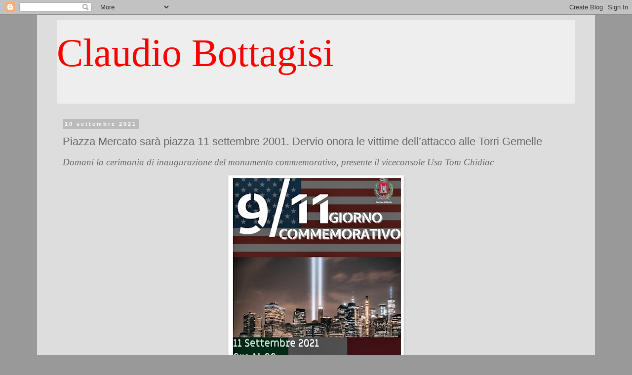

--- FILE ---
content_type: text/html; charset=utf-8
request_url: https://www.google.com/recaptcha/api2/aframe
body_size: 267
content:
<!DOCTYPE HTML><html><head><meta http-equiv="content-type" content="text/html; charset=UTF-8"></head><body><script nonce="WASMghewlYAZrzYP_8aCqw">/** Anti-fraud and anti-abuse applications only. See google.com/recaptcha */ try{var clients={'sodar':'https://pagead2.googlesyndication.com/pagead/sodar?'};window.addEventListener("message",function(a){try{if(a.source===window.parent){var b=JSON.parse(a.data);var c=clients[b['id']];if(c){var d=document.createElement('img');d.src=c+b['params']+'&rc='+(localStorage.getItem("rc::a")?sessionStorage.getItem("rc::b"):"");window.document.body.appendChild(d);sessionStorage.setItem("rc::e",parseInt(sessionStorage.getItem("rc::e")||0)+1);localStorage.setItem("rc::h",'1769505978128');}}}catch(b){}});window.parent.postMessage("_grecaptcha_ready", "*");}catch(b){}</script></body></html>